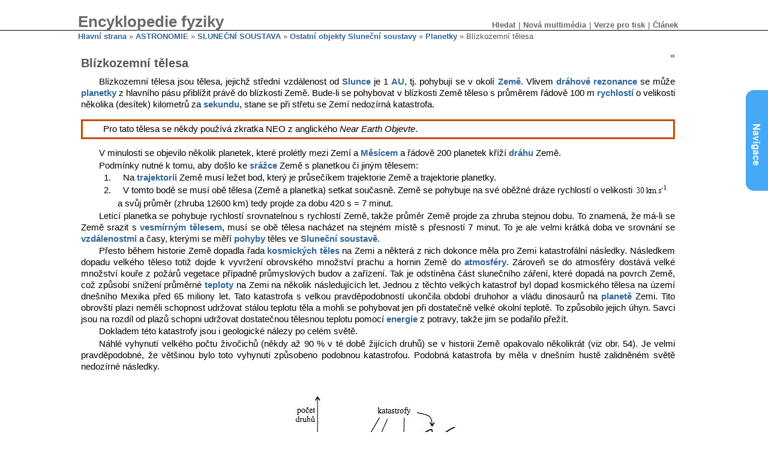

--- FILE ---
content_type: text/html; charset=utf-8
request_url: http://fyzika.jreichl.com/main.article/view/1043-blizkozemni-telesa
body_size: 63448
content:


<!DOCTYPE html>
<html>
    <head>
        <title>Blízkozemní tělesa :: MEF</title>
        <meta http-equiv="Content-Type" content="text/html; charset=utf-8" />
        <meta http-equiv="Content-Style-Type" content="text/css" />


        <meta http-equiv="content-type" content="text/html; charset=utf-8" />
        <meta http-equiv="content-language" content="cs" />
        <meta http-equiv="Expires" content="-1" />
        <meta http-equiv="pragma" content="no-cache" />
        <meta http-equiv="cache-control" content="no-cache" />
        <meta name="googlebot" content="all,follow" />
        <meta name="robots" content="all,follow" />
        <link rel="schema.DC" href="http://purl.org/dc/elements/1.1/" />
        <meta name="DC.Title" content="Encyklopedie fyziky" />
        <meta name="DC.Creator" content="Jaroslav Reichl" />
        <meta name="DC.Creator" content="Martin Všetička " />
        <meta name="DC.Subject" scheme="PHNK" content="mechanika" />
        <meta name="DC.Subject" scheme="PHNK" content="mechanické kmitání" />
        <meta name="DC.Subject" scheme="PHNK" content="elektřina" />
        <meta name="DC.Subject" scheme="PHNK" content="optika" />
        <meta name="DC.Subject" scheme="PHNK" content="molekulová fyzika" />
        <meta name="DC.Subject" scheme="PHNK" content="termodynamika" />
        <meta name="DC.Subject" scheme="PHNK" content="fyzika" />
        <meta name="DC.Subject" scheme="MDT_MRF" content="53" />
        <meta name="DC.Subject" scheme="MDT_MRF" content="531/534" />
        <meta name="DC.Subject" scheme="MDT_MRF" content="531/534" />
        <meta name="DC.Subject" scheme="MDT_MRF" content="534" />
        <meta name="DC.Subject" scheme="MDT_MRF" content="537.1" />
        <meta name="DC.Subject" scheme="MDT_MRF" content="535" />
        <meta name="DC.Subject" scheme="MDT_MRF" content="539.19" />
        <meta name="DC.Subject" scheme="MDT_MRF" content="536.7" />
        <meta name="DC.Subject" scheme="MDT_MRF" content="(0.034.2)004.738.12" />
        <meta name="DC.Subject" scheme="MDT_KON" content="53 Fyzika" />
        <meta name="DC.Subject" scheme="MDT_KON" content="530 Physics" />
        <meta name="DC.Description.abstract" content="Encyklopedie fyziky vydávaná formou průběžně aktualizovaných webových stránek " />
        <meta name="DC.Publisher" content="Jaroslav Reichl" />
        <meta name="DC.Date.issued" content="2006" />
        <meta name="DC.Type" scheme="DCMIType" content="Text" />
        <meta name="DC.Type" scheme="DCMIType" content="Image" />
        <meta name="DC.Type" scheme="PHNK" content="www dokumenty" />
        <meta name="DC.Format" scheme="IMT" content="text/html" />
        <meta name="DC.Format" scheme="IMT" content="image/jpeg" />
        <meta name="DC.Format.medium" content="computerFile" />
        <meta name="DC.Identifier" content="http://fyzika.jreichl.com" />
        <meta name="DC.Identifier" scheme="URN" content="URN:NBN:cz-nk20081630" />
        <meta name="DC.Language" scheme="RFC3066" content="cze" />

        

        <link href="/css/layout.css" rel="stylesheet" type="text/css" />
        <link href="/css/icons.css" rel="stylesheet" type="text/css" />
        <link href="/css/print.css" rel="stylesheet" type="text/css" />
        <link href="/css/icons.css" rel="stylesheet" type="text/css" />
        <link href="/css/ajax.css" rel="stylesheet" type="text/css" />


        <script type="text/javascript" src="http://code.jquery.com/jquery-1.7.min.js"></script>
                <script type="text/javascript" src="/js/jQuery/jquery.dump.js"></script>
        <script type="text/javascript" src="/js/jQuery/jquery.livequery.js"></script>
        <script type="text/javascript" src="/js/netteForms.js"></script>
        <script type="text/javascript" src="/js/jQuery/jquery.nette.js"></script>
        <script type="text/javascript" src="/js/jQuery/jquery.ajaxform.js"></script>
        <script type="text/javascript" src="/js/jQuery.cookies/jquery.cookies.js"></script>

        <link rel="shortcut icon" href="/favicon.ico" type="image/x-icon" />
        <link href="/css/icons.css" rel="stylesheet" type="text/css" media="screen" />

        <script type="text/javascript">
<!--

    $(window).resize(function() {
            $('#sideTree').trigger('computeDimensions');
    });

    //$(window).scroll(function() {
    //        $('#sideTree').trigger('computeDimensions');
    //});


    $(document).ready(function () {

        var firstTime = true;
        var shiftedElements = $('#middle .content, #header .content');

        $('#sideTree').bind('computeDimensions', function () {
                var availableHeight = $('#footer').offset().top - $('#middle > .content').offset().top;
                $('#sideTree').css('height', availableHeight + 'px');
                var availableWidth;
                var minSize;
                var isVisible = $('#sideTree').is(':visible');
                $.cookie('mef-articles-show-sidebar', isVisible, { expires: 7 });

                availableWidth = ($('body').width() - $('#middle > .content').outerWidth()) / 2;
                minSize = 400;

                if (availableWidth < minSize) {
                       if (availableWidth * 2 > minSize) {
                                var marginSize = Math.round(((availableWidth * 2) - 411) / 2);
                                shiftedElements.css('margin-left', marginSize + "px").css('margin-right', 411 + marginSize + "px");
                       }

                       if ($('body').width() < 1400) {
                               $.cookie('mef-articles-show-sidebar', false, { expires: 7 });
                       }
                } else {
                       shiftedElements.css('margin-left', 'auto').css('margin-right', 'auto');
                }

                if (firstTime == true) {
                        $('#sideTree .body')[0].scrollTop = $('#sideTree .body .currentTreeNode').offset().top - 200;
                        firstTime = false;
                }
        });

        var switchVisibility = function() {
            $('#sideTree').fadeToggle(function () {

                if (!$('#sideTree').is(':visible')) {
                        $('#suggestPost').show();
                        shiftedElements.css('margin-left', 'auto').css('margin-right', 'auto');
                } else {
                        $('#suggestPost').hide();
                        $(this).trigger('computeDimensions');
                }
            });
        }

        //if ($.cookie('mef-articles-show-sidebar') == "true" || $.cookie('mef-articles-show-sidebar') == null) {
        //        switchVisibility();
        //} else {
        //        $('#suggestPost').show();
        //}

        $('#suggestPost').show();

        $('#suggestPost').click(switchVisibility);
        $('#sideTree .close').click(function (ev) {
                ev.preventDefault();
                switchVisibility();
        });

    });
-->
</script>



	<link rel="shortcut icon" href="/favicon.ico" type="image/x-icon" />

                <link rel="stylesheet" href="/css/Main.Article.css" type="text/css" media="all" />



        

        <!-- timepicker component -->
        <!--<script type="text/javascript" src="/js/TimePicker/jquery-ui-timepicker-addon.js"></script>-->



        <script type="text/javascript"
                src="http://cdn.mathjax.org/mathjax/2.1-latest/MathJax.js?config=TeX-AMS-MML_HTMLorMML">
        </script>

        <script type="text/javascript">
                MathJax.Hub.Config({
                    extensions: ["tex2jax.js"],
                    jax: ["input/TeX", "output/HTML-CSS"],
                    tex2jax: {
                      scale: 100,
                      inlineMath: [ ['$','$'], ["\\(","\\)"] ],
                      displayMath: [ ['$$','$$'], ["\\[","\\]"] ],
                      processEscapes: true
                    },
                    menuSettings: {
                        zoom: "Double-Click",
                        zscale: "200%"
                    },
                    "HTML-CSS": { availableFonts: ["TeX"] }
                  });
        </script>

        <!--[if lt IE 7]>
           <script type="text/javascript" src="/js/ie_png.js"></script>
           <script type="text/javascript">
               ie_png.fix('.png');
           </script>
        <![endif]-->
    </head>
    <body>

        <!-- ClickTale Top part -->
        <script type="text/javascript">
        var WRInitTime=(new Date()).getTime();
        </script>
        <!-- ClickTale end of Top part -->


           <div id="container">

            <div id="header">
                <div class="content center">
                    <table border="0" class="header-table" cellpadding="0" cellspacing="0">
                        <tr><td>
                                <h1><a href="/">Encyklopedie fyziky</a> </h1>
                            </td><td class="right">
                                <div class="menu">
                                    <ul>
                                                                                                                        <li><a class="mainlevel" href="/main.search/" title="Hledat">Hledat</a></li>
                                        <li class="separator">|</li>
                                        <li><a class="mainlevel" href="/main.multimedia/latest/" title="Nová multimédia">Nová multimédia</a></li>
                                        <li class="separator">|</li>
<li><a class="mainlevel" href="/main.article/print/1043-blizkozemni-telesa" title="Verze pro tisk">Verze pro tisk</a></li>
<li class="separator">|</li>
<li><a class="mainlevel" href="#" id="current">Článek</a>
        <div class="submenu">
                <ul>

                        <li><span class="text" title="Poslední editace">2009-07-31 17:05:01</span></li>

                        <li><a href="/main.article/pdf/1043-blizkozemni-telesa">Pdf</a></li>
                </ul>
        </div>
</li>

                                    </ul>
                                </div>

                            </td></tr>
                    </table>
                </div>
            </div>
            <div id="middle">
                <div class="content center">
                    <div class="strip">


            <a href="/">Hlavní strana</a>




            &raquo;
            <a href="/main.article/view/920-astronomie">ASTRONOMIE</a>




            &raquo;
            <a href="/main.article/view/961-slunecni-soustava">SLUNEČNÍ SOUSTAVA</a>




            &raquo;
            <a href="/main.article/view/1040-ostatni-objekty-slunecni-soustavy">Ostatní objekty Sluneční soustavy</a>




            &raquo;
            <a href="/main.article/view/1041-planetky">Planetky</a>




            &raquo; Blízkozemní tělesa


                    </div>


<div class="article">

        <div style="float:right">
                <a title="Předchozí článek: Planetky hlavního pásu" href="/main.article/view/1042-planetky-hlavniho-pasu">&laquo;</a>
        </div>


<h1>Blízkozemní tělesa</h1>

                <p class="Odstavec">
        Blízkozemní tělesa jsou tělesa, jejichž střední vzdálenost od <a href="http://fyzika.jreichl.com/main.article/view/968-slunce" class="keyword" title="Odkazuje na: Slunce">Slunce</a> je 1 <a href="http://fyzika.jreichl.com/main.article/view/950-astronomicka-jednotka" class="keyword" title="Odkazuje na: Astronomická jednotka">AU</a>, tj. pohybují se v&nbsp;okolí <a href="http://fyzika.jreichl.com/main.article/view/989-zeme" class="keyword" title="Odkazuje na: Země">Země</a>. Vlivem <a href="http://fyzika.jreichl.com/main.article/view/966-drahova-rezonance" class="keyword" title="Odkazuje na: ***Dráhová rezonance">dráhové rezonance</a> se může <a href="http://fyzika.jreichl.com/main.article/view/1041-planetky" class="keyword" title="Odkazuje na: Planetky">planetky</a> z&nbsp;hlavního pásu přiblížit právě do blízkosti Země. Bude-li se pohybovat v&nbsp;blízkosti Země těleso s&nbsp;průměrem řádově 100 m <a href="http://fyzika.jreichl.com/main.article/view/6-rychlost-hmotneho-bodu" class="keyword" title="Odkazuje na: Rychlost hmotného bodu">rychlostí</a> o&nbsp;velikosti několika (desítek) kilometrů za <a href="http://fyzika.jreichl.com/main.article/view/1685-nove-definice-zakladnich-jednotek-soustavy-si" class="keyword" title="Odkazuje na: Nové definice základních jednotek soustavy SI">sekundu</a>, stane se při střetu se Zemí nedozírná katastrofa.
      </p>
      
        <p class="Komentnadstandard">
          Pro tato tělesa se někdy používá zkratka NEO z&nbsp;anglického <i>Near Earth Objevte</i>.
        </p>
      
      <p class="Odstavec">
        V&nbsp;minulosti se objevilo několik planetek, které prolétly mezi Zemí a <a href="http://fyzika.jreichl.com/main.article/view/1005-mesic" class="keyword" title="Odkazuje na: Měsíc">Měsícem</a> a&nbsp;řádově 200 planetek kříží <a href="http://fyzika.jreichl.com/main.article/view/5-trajektorie-a-draha-hmotneho-bodu" class="keyword" title="Odkazuje na: Trajektorie a&nbsp;dráha hmotného bodu">dráhu</a> Země.
      </p>
      <p class="Odstavec">
        Podmínky nutné k&nbsp;tomu, aby došlo ke <a href="http://fyzika.jreichl.com/main.article/view/52-razy-srazky-teles" class="keyword" title="Odkazuje na: ***Rázy (srážky) těles">srážce</a> Země s&nbsp;planetkou či jiným tělesem:
      </p>
      <p class="Body">
        1.     Na <a href="http://fyzika.jreichl.com/main.article/view/5-trajektorie-a-draha-hmotneho-bodu" class="keyword" title="Odkazuje na: Trajektorie a&nbsp;dráha hmotného bodu">trajektorii</a> Země musí ležet bod, který je průsečíkem trajektorie Země a&nbsp;trajektorie planetky.
      </p>
      <p class="Body">
        2.     V&nbsp;tomto bodě se musí obě tělesa (Země a&nbsp;planetka) setkat současně. Země se pohybuje na své oběžné dráze rychlostí o&nbsp;velikosti <img border="0" width="55" height="23" src="/data/Astro_02_slunecni_soustava_soubory/image139.png" /> a svůj průměr (zhruba 12600 km) tedy projde za dobu 420 s = 7 minut.
      </p>
      <p class="Odstavec">
        Letící planetka se pohybuje rychlostí srovnatelnou s&nbsp;rychlostí Země, takže průměr Země projde za zhruba stejnou dobu. To znamená, že má-li se Země srazit s <a href="http://fyzika.jreichl.com/main.article/view/928-stupnice-teles-a-telisek-ve-vesmiru" class="keyword" title="Odkazuje na: Stupnice těles a&nbsp;tělísek ve vesmíru">vesmírným tělesem</a>, musí se obě tělesa nacházet na stejném místě s&nbsp;přesností 7 minut. To je ale velmi krátká doba ve srovnání se <a href="http://fyzika.jreichl.com/main.article/view/949-urcovani-vzdalenosti" class="keyword" title="Odkazuje na: Určování vzdáleností">vzdálenostmi</a> a&nbsp;časy, kterými se měří <a href="http://fyzika.jreichl.com/main.article/view/2-mechanicky-pohyb" class="keyword" title="Odkazuje na: Mechanický pohyb">pohyby</a> těles ve <a href="http://fyzika.jreichl.com/main.article/view/961-slunecni-soustava" class="keyword" title="Odkazuje na: SLUNEČNÍ SOUSTAVA">Sluneční soustavě</a>.
      </p>
      <p class="Odstavec">
        Přesto během historie Země dopadla řada <a href="http://fyzika.jreichl.com/main.article/view/928-stupnice-teles-a-telisek-ve-vesmiru" class="keyword" title="Odkazuje na: Stupnice těles a&nbsp;tělísek ve vesmíru">kosmických těles</a> na Zemi a&nbsp;některá z nich dokonce měla pro Zemi katastrofální následky. Následkem dopadu velkého těleso totiž dojde k&nbsp;vyvržení obrovského množství prachu a&nbsp;hornin Země do <a href="http://fyzika.jreichl.com/main.article/view/117-plyny-vzduch" class="keyword" title="Odkazuje na: Plyny (vzduch)">atmosféry</a>. Zároveň se do atmosféry dostává velké množství kouře z&nbsp;požárů vegetace případně průmyslových budov a&nbsp;zařízení. Tak je odstíněna část slunečního záření, které dopadá na povrch Země, což způsobí snížení průměrné <a href="http://fyzika.jreichl.com/main.article/view/570-teplota-a-jeji-mereni" class="keyword" title="Odkazuje na: Teplota a&nbsp;její měření">teploty</a> na Zemi na několik následujících let. Jednou z&nbsp;těchto velkých katastrof byl dopad kosmického tělesa na území dnešního Mexika před 65 miliony let. Tato katastrofa s&nbsp;velkou pravděpodobností ukončila období druhohor a&nbsp;vládu dinosaurů na <a href="http://fyzika.jreichl.com/main.article/view/963-slozeni-slunecni-soustavy" class="keyword" title="Odkazuje na: Složení Sluneční soustavy">planetě</a> Zemi. Tito obrovští plazi neměli schopnost udržovat stálou teplotu těla a&nbsp;mohli se pohybovat jen při dostatečně velké okolní teplotě. To způsobilo jejich úhyn. Savci jsou na rozdíl od plazů schopni udržovat dostatečnou tělesnou teplotu pomocí <a href="http://fyzika.jreichl.com/main.article/view/50-zakon-zachovani-energie" class="keyword" title="Odkazuje na: Zákon zachování energie">energie</a> z&nbsp;potravy, takže jim se podařilo přežít.
      </p>
      <p class="Odstavec">
        Dokladem této katastrofy jsou i&nbsp;geologické nálezy po celém světě.
      </p>
      <p class="Odstavec">
        Náhlé vyhynutí velkého počtu živočichů (někdy až 90 % v té době žijících druhů) se v&nbsp;historii Země opakovalo několikrát (viz obr. 54). Je velmi pravděpodobné, že většinou bylo toto vyhynutí způsobeno podobnou katastrofou. Podobná katastrofa by měla v&nbsp;dnešním hustě zalidněném světě nedozírné následky.
      </p>

<table class="img-group" align="center" class="img_group">
                          <tr><td><img src="/data/Astro_02_slunecni_soustava_soubory/image140.jpg" width="278" height="194"></td></tr>
                          <tr><td align="center">Obr. 54</td></tr>
                      </table>

      <p class="Odstavec">
        Dopad vesmírného tělesa na Zemi hrozí každým okamžikem. Velmi hrubý odhad pravděpodobností dopadu těchto těles v&nbsp;závislosti na jejich poloměru, energii, … je zobrazen na obr. 55. Z&nbsp;něho je vidět, že malá, drobná tělíska dopadají na Zem několikrát ročně (resp. denně), ale ke katastrofě, která způsobila před 65 miliony let vyhynutí dinosaurů, dochází průměrně jednou za několik desítek milionů roků. Takže …
      </p>
      
        <p class="Komentnadstandard">
          Statistiky ukazují zajímavou skutečnost: pravděpodobnost ovlivnění života člověka zásahem blízkozemního tělesa je větší než pravděpodobnost, že se člověk stane účastníkem leteckého neštěstí.
        </p>
      

<table class="img-group" align="center" class="img_group">
                          <tr><td><img src="/data/Astro_02_slunecni_soustava_soubory/image141.jpg" width="539" height="611"></td></tr>
                          <tr><td align="center">Obr. 55</td></tr>
                      </table>

      

</div>






<div id="suggestPost" style="display:none;"></div>

<div id="sideTree" style="display:none;"><a href="#" class="close">X</a><div class="body">
<ul class="tree-navigation">




                    <b>8.1 | </b>

            <a href="/main.article/view/922-zakladni-pojmy">ZÁKLADNÍ POJMY</a><br />



        &nbsp;&nbsp            <b>8.1.1 | </b>

            <a href="/main.article/view/923-astronomie-a-astrofyzika">Astronomie a astrofyzika</a><br />



        &nbsp;&nbsp            <b>8.1.2 | </b>

            <a href="/main.article/view/924-deleni-astronomie">Dělení astronomie</a><br />



        &nbsp;&nbsp            <b>8.1.3 | </b>

            <a href="/main.article/view/925-hmota-prostor-a-cas">Hmota, prostor a čas</a><br />



        &nbsp;&nbsp&nbsp;&nbsp            <b>8.1.3.1 | </b>

            <a href="/main.article/view/926-hmota-a-prostorocas">Hmota a prostoročas</a><br />



        &nbsp;&nbsp&nbsp;&nbsp            <b>8.1.3.2 | </b>

            <a href="/main.article/view/927-slozeni-hmoty">Složení hmoty</a><br />



        &nbsp;&nbsp            <b>8.1.4 | </b>

            <a href="/main.article/view/928-stupnice-teles-a-telisek-ve-vesmiru">Stupnice těles a tělísek ve vesmíru</a><br />



        &nbsp;&nbsp            <b>8.1.5 | </b>

            <a href="/main.article/view/929-soustavy-teles-ve-vesmiru">Soustavy těles ve vesmíru</a><br />



        &nbsp;&nbsp            <b>8.1.6 | </b>

            <a href="/main.article/view/930-sfericka-astronomie">***Sférická astronomie</a><br />



        &nbsp;&nbsp&nbsp;&nbsp            <b>8.1.6.1 | </b>

            <a href="/main.article/view/931-obzornikova-soustava-souradnic">Obzorníková soustava souřadnic</a><br />



        &nbsp;&nbsp&nbsp;&nbsp            <b>8.1.6.2 | </b>

            <a href="/main.article/view/932-soustava-rovnikovych-souradnic-2-druhu">Soustava rovníkových souřadnic 2. druhu</a><br />



        &nbsp;&nbsp&nbsp;&nbsp            <b>8.1.6.3 | </b>

            <a href="/main.article/view/933-vztahy-mezi-soustavou-souradnic-obzornikovou-a-rovnikovou-2-druhu">Vztahy mezi soustavou souřadnic obzorníkovou a rovníkovou 2. druhu</a><br />



        &nbsp;&nbsp&nbsp;&nbsp            <b>8.1.6.4 | </b>

            <a href="/main.article/view/934-soustava-rovnikovych-souradnic-1-druhu">Soustava rovníkových souřadnic 1. druhu</a><br />



        &nbsp;&nbsp&nbsp;&nbsp            <b>8.1.6.5 | </b>

            <a href="/main.article/view/935-ekliptikalni-soustava-souradnic">Ekliptikální soustava souřadnic</a><br />



        &nbsp;&nbsp&nbsp;&nbsp            <b>8.1.6.6 | </b>

            <a href="/main.article/view/936-galakticka-soustava-souradnic">Galaktická soustava souřadnic</a><br />



        &nbsp;&nbsp            <b>8.1.7 | </b>

            <a href="/main.article/view/937-urcovani-casu">Určování času</a><br />



        &nbsp;&nbsp&nbsp;&nbsp            <b>8.1.7.1 | </b>

            <a href="/main.article/view/938-hvezdny-cas">Hvězdný čas</a><br />



        &nbsp;&nbsp&nbsp;&nbsp            <b>8.1.7.2 | </b>

            <a href="/main.article/view/939-slunecni-cas">Sluneční čas</a><br />



        &nbsp;&nbsp&nbsp;&nbsp&nbsp;&nbsp            <b>8.1.7.2.1 | </b>

            <a href="/main.article/view/940-pravy-slunecni-cas">Pravý sluneční čas</a><br />



        &nbsp;&nbsp&nbsp;&nbsp&nbsp;&nbsp            <b>8.1.7.2.2 | </b>

            <a href="/main.article/view/941-stredni-slunecni-cas">Střední sluneční čas</a><br />



        &nbsp;&nbsp&nbsp;&nbsp&nbsp;&nbsp            <b>8.1.7.2.3 | </b>

            <a href="/main.article/view/942-srovnani-stredniho-slunecniho-casu-a-hvezdneho-casu">Srovnání středního slunečního času a hvězdného času</a><br />



        &nbsp;&nbsp&nbsp;&nbsp            <b>8.1.7.3 | </b>

            <a href="/main.article/view/943-tropicky-rok">Tropický rok</a><br />



        &nbsp;&nbsp&nbsp;&nbsp            <b>8.1.7.4 | </b>

            <a href="/main.article/view/944-mistni-a-pasmove-casy">Místní a pásmové časy</a><br />



        &nbsp;&nbsp&nbsp;&nbsp            <b>8.1.7.5 | </b>

            <a href="/main.article/view/1594-vychod-a-zapad-slunce">Východ a západ Slunce</a><br />



        &nbsp;&nbsp            <b>8.1.8 | </b>

            <a href="/main.article/view/945-kalendar">***Kalendář</a><br />



        &nbsp;&nbsp&nbsp;&nbsp            <b>8.1.8.1 | </b>

            <a href="/main.article/view/946-zakladni-stavba-a-problemy">Základní stavba a problémy</a><br />



        &nbsp;&nbsp&nbsp;&nbsp            <b>8.1.8.2 | </b>

            <a href="/main.article/view/947-zajimavosti-kolem-kalendare">Zajímavosti kolem kalendáře</a><br />



        &nbsp;&nbsp&nbsp;&nbsp            <b>8.1.8.3 | </b>

            <a href="/main.article/view/948-velikonoce">Velikonoce</a><br />



        &nbsp;&nbsp            <b>8.1.9 | </b>

            <a href="/main.article/view/949-urcovani-vzdalenosti">Určování vzdáleností</a><br />



        &nbsp;&nbsp&nbsp;&nbsp            <b>8.1.9.1 | </b>

            <a href="/main.article/view/950-astronomicka-jednotka">Astronomická jednotka</a><br />



        &nbsp;&nbsp&nbsp;&nbsp            <b>8.1.9.2 | </b>

            <a href="/main.article/view/951-paralaxa">Paralaxa</a><br />



        &nbsp;&nbsp&nbsp;&nbsp&nbsp;&nbsp            <b>8.1.9.2.1 | </b>

            <a href="/main.article/view/952-denni-paralaxa">Denní paralaxa</a><br />



        &nbsp;&nbsp&nbsp;&nbsp&nbsp;&nbsp            <b>8.1.9.2.2 | </b>

            <a href="/main.article/view/953-rovnikova-paralaxa">Rovníková paralaxa</a><br />



        &nbsp;&nbsp&nbsp;&nbsp&nbsp;&nbsp            <b>8.1.9.2.3 | </b>

            <a href="/main.article/view/954-rocni-paralaxa">Roční paralaxa</a><br />



        &nbsp;&nbsp&nbsp;&nbsp            <b>8.1.9.3 | </b>

            <a href="/main.article/view/955-parsek">Parsek</a><br />



        &nbsp;&nbsp&nbsp;&nbsp            <b>8.1.9.4 | </b>

            <a href="/main.article/view/956-svetelny-rok">Světelný rok</a><br />



        &nbsp;&nbsp            <b>8.1.10 | </b>

            <a href="/main.article/view/957-urcovani-rychlosti">Určování rychlosti</a><br />



        &nbsp;&nbsp&nbsp;&nbsp            <b>8.1.10.1 | </b>

            <a href="/main.article/view/958-radialni-a-tecna-slozka-rychlosti">Radiální a tečná složka rychlosti</a><br />



        &nbsp;&nbsp&nbsp;&nbsp            <b>8.1.10.2 | </b>

            <a href="/main.article/view/959-doppleruv-jev">Dopplerův jev</a><br />



        &nbsp;&nbsp&nbsp;&nbsp            <b>8.1.10.3 | </b>

            <a href="/main.article/view/960-urcovani-velikosti-rychlosti-rotace-a-teploty">Určování velikosti rychlosti rotace a teploty</a><br />



                    <b>8.2 | </b>

            <a href="/main.article/view/961-slunecni-soustava">SLUNEČNÍ SOUSTAVA</a><br />



        &nbsp;&nbsp            <b>8.2.1 | </b>

            <a href="/main.article/view/962-zakladni-charakteristiky">Základní charakteristiky</a><br />



        &nbsp;&nbsp&nbsp;&nbsp            <b>8.2.1.1 | </b>

            <a href="/main.article/view/963-slozeni-slunecni-soustavy">Složení Sluneční soustavy</a><br />



        &nbsp;&nbsp&nbsp;&nbsp            <b>8.2.1.2 | </b>

            <a href="/main.article/view/964-pohyb-planet">Pohyb planet</a><br />



        &nbsp;&nbsp&nbsp;&nbsp            <b>8.2.1.3 | </b>

            <a href="/main.article/view/965-rotace-a-obezny-pohyb-planet">Rotace a oběžný pohyb planet</a><br />



        &nbsp;&nbsp&nbsp;&nbsp            <b>8.2.1.4 | </b>

            <a href="/main.article/view/966-drahova-rezonance">***Dráhová rezonance</a><br />



        &nbsp;&nbsp&nbsp;&nbsp            <b>8.2.1.5 | </b>

            <a href="/main.article/view/967-lagrangeovy-libracni-body">***Lagrangeovy librační body</a><br />



        &nbsp;&nbsp            <b>8.2.2 | </b>

            <a href="/main.article/view/968-slunce">Slunce</a><br />



        &nbsp;&nbsp&nbsp;&nbsp            <b>8.2.2.1 | </b>

            <a href="/main.article/view/969-rotace-slunce">Rotace Slunce</a><br />



        &nbsp;&nbsp&nbsp;&nbsp            <b>8.2.2.2 | </b>

            <a href="/main.article/view/970-nitro-slunce">Nitro Slunce</a><br />



        &nbsp;&nbsp&nbsp;&nbsp&nbsp;&nbsp            <b>8.2.2.2.1 | </b>

            <a href="/main.article/view/971-dynamovy-jev">Dynamový jev</a><br />



        &nbsp;&nbsp&nbsp;&nbsp            <b>8.2.2.3 | </b>

            <a href="/main.article/view/972-slunecni-atmosfera">Sluneční atmosféra</a><br />



        &nbsp;&nbsp&nbsp;&nbsp            <b>8.2.2.4 | </b>

            <a href="/main.article/view/973-slunecni-aktivita">Sluneční aktivita</a><br />



        &nbsp;&nbsp&nbsp;&nbsp&nbsp;&nbsp            <b>8.2.2.4.1 | </b>

            <a href="/main.article/view/974-slunecni-skvrny">Sluneční skvrny</a><br />



        &nbsp;&nbsp&nbsp;&nbsp&nbsp;&nbsp            <b>8.2.2.4.2 | </b>

            <a href="/main.article/view/975-protuberance">Protuberance</a><br />



        &nbsp;&nbsp&nbsp;&nbsp&nbsp;&nbsp            <b>8.2.2.4.3 | </b>

            <a href="/main.article/view/976-spikule">Spikule</a><br />



        &nbsp;&nbsp&nbsp;&nbsp&nbsp;&nbsp            <b>8.2.2.4.4 | </b>

            <a href="/main.article/view/977-granule-a-supergranule">Granule a supergranule</a><br />



        &nbsp;&nbsp&nbsp;&nbsp&nbsp;&nbsp            <b>8.2.2.4.5 | </b>

            <a href="/main.article/view/978-erupce">Erupce</a><br />



        &nbsp;&nbsp&nbsp;&nbsp&nbsp;&nbsp            <b>8.2.2.4.6 | </b>

            <a href="/main.article/view/979-slunecni-vitr">Sluneční vítr</a><br />



        &nbsp;&nbsp            <b>8.2.3 | </b>

            <a href="/main.article/view/980-merkur">Merkur</a><br />



        &nbsp;&nbsp&nbsp;&nbsp            <b>8.2.3.1 | </b>

            <a href="/main.article/view/981-viditelnost-a-vyzkum-merkuru">Viditelnost a výzkum Merkuru</a><br />



        &nbsp;&nbsp&nbsp;&nbsp            <b>8.2.3.2 | </b>

            <a href="/main.article/view/982-popis-merkuru">Popis Merkuru</a><br />



        &nbsp;&nbsp&nbsp;&nbsp            <b>8.2.3.3 | </b>

            <a href="/main.article/view/983-rotace-merkuru">Rotace Merkuru</a><br />



        &nbsp;&nbsp            <b>8.2.4 | </b>

            <a href="/main.article/view/984-venuse">Venuše</a><br />



        &nbsp;&nbsp&nbsp;&nbsp            <b>8.2.4.1 | </b>

            <a href="/main.article/view/985-viditelnost-a-vyzkum-venuse">Viditelnost a výzkum Venuše</a><br />



        &nbsp;&nbsp&nbsp;&nbsp            <b>8.2.4.2 | </b>

            <a href="/main.article/view/986-popis-venuse">Popis Venuše</a><br />



        &nbsp;&nbsp&nbsp;&nbsp            <b>8.2.4.3 | </b>

            <a href="/main.article/view/987-sklenikovy-jev">Skleníkový jev</a><br />



        &nbsp;&nbsp&nbsp;&nbsp            <b>8.2.4.4 | </b>

            <a href="/main.article/view/988-rotace-venuse">Rotace Venuše</a><br />



        &nbsp;&nbsp            <b>8.2.5 | </b>

            <a href="/main.article/view/989-zeme">Země</a><br />



        &nbsp;&nbsp&nbsp;&nbsp            <b>8.2.5.1 | </b>

            <a href="/main.article/view/990-pohyby-zeme">Pohyby Země</a><br />



        &nbsp;&nbsp&nbsp;&nbsp            <b>8.2.5.2 | </b>

            <a href="/main.article/view/991-zemske-nitro">Zemské nitro</a><br />



        &nbsp;&nbsp&nbsp;&nbsp            <b>8.2.5.3 | </b>

            <a href="/main.article/view/992-zemsky-magnetismus">Zemský magnetismus</a><br />



        &nbsp;&nbsp&nbsp;&nbsp            <b>8.2.5.4 | </b>

            <a href="/main.article/view/993-litosfera-a-astenosfera">Litosféra a astenosféra</a><br />



        &nbsp;&nbsp&nbsp;&nbsp            <b>8.2.5.5 | </b>

            <a href="/main.article/view/994-atmosfera-zeme">Atmosféra Země</a><br />



        &nbsp;&nbsp&nbsp;&nbsp&nbsp;&nbsp            <b>8.2.5.5.1 | </b>

            <a href="/main.article/view/995-slozeni-a-sklenikovy-jev">Složení a skleníkový jev</a><br />



        &nbsp;&nbsp&nbsp;&nbsp&nbsp;&nbsp            <b>8.2.5.5.2 | </b>

            <a href="/main.article/view/996-deleni-atmosfery">***Dělení atmosféry</a><br />



        &nbsp;&nbsp&nbsp;&nbsp&nbsp;&nbsp            <b>8.2.5.5.3 | </b>

            <a href="/main.article/view/997-troposfera">Troposféra</a><br />



        &nbsp;&nbsp&nbsp;&nbsp&nbsp;&nbsp            <b>8.2.5.5.4 | </b>

            <a href="/main.article/view/998-stratosfera">Stratosféra</a><br />



        &nbsp;&nbsp&nbsp;&nbsp&nbsp;&nbsp            <b>8.2.5.5.5 | </b>

            <a href="/main.article/view/999-ionosfera">Ionosféra</a><br />



        &nbsp;&nbsp&nbsp;&nbsp&nbsp;&nbsp            <b>8.2.5.5.6 | </b>

            <a href="/main.article/view/1000-energeticka-bilance-zeme">Energetická bilance Země</a><br />



        &nbsp;&nbsp&nbsp;&nbsp&nbsp;&nbsp            <b>8.2.5.5.7 | </b>

            <a href="/main.article/view/1001-okoli-zeme-blizky-kosmicky-prostor">Okolí Země - blízký kosmický prostor</a><br />



        &nbsp;&nbsp&nbsp;&nbsp&nbsp;&nbsp&nbsp;&nbsp            <b>8.2.5.5.7.1 | </b>

            <a href="/main.article/view/1002-magnetosfera">Magnetosféra</a><br />



        &nbsp;&nbsp&nbsp;&nbsp&nbsp;&nbsp&nbsp;&nbsp            <b>8.2.5.5.7.2 | </b>

            <a href="/main.article/view/1003-kosmicky-vyzkum">Kosmický výzkum</a><br />



        &nbsp;&nbsp&nbsp;&nbsp&nbsp;&nbsp&nbsp;&nbsp            <b>8.2.5.5.7.3 | </b>

            <a href="/main.article/view/1004-vyuziti-kosmickych-druzic">Využití kosmických družic</a><br />



        &nbsp;&nbsp            <b>8.2.6 | </b>

            <a href="/main.article/view/1005-mesic">Měsíc</a><br />



        &nbsp;&nbsp&nbsp;&nbsp            <b>8.2.6.1 | </b>

            <a href="/main.article/view/1006-zakladni-udaje-o-mesici">Základní údaje o Měsíci</a><br />



        &nbsp;&nbsp&nbsp;&nbsp            <b>8.2.6.2 | </b>

            <a href="/main.article/view/1007-mesic-jako-casova-jednotka">Měsíc jako časová jednotka</a><br />



        &nbsp;&nbsp&nbsp;&nbsp            <b>8.2.6.3 | </b>

            <a href="/main.article/view/1008-rotace-mesice">Rotace Měsíce</a><br />



        &nbsp;&nbsp&nbsp;&nbsp            <b>8.2.6.4 | </b>

            <a href="/main.article/view/1009-faze-mesice">Fáze Měsíce</a><br />



        &nbsp;&nbsp&nbsp;&nbsp            <b>8.2.6.5 | </b>

            <a href="/main.article/view/1010-povrch-mesice">Povrch Měsíce</a><br />



        &nbsp;&nbsp&nbsp;&nbsp            <b>8.2.6.6 | </b>

            <a href="/main.article/view/1011-nitro-mesice">Nitro Měsíce</a><br />



        &nbsp;&nbsp            <b>8.2.7 | </b>

            <a href="/main.article/view/1012-zatmeni-slunce-a-mesice">Zatmění Slunce a Měsíce</a><br />



        &nbsp;&nbsp&nbsp;&nbsp            <b>8.2.7.1 | </b>

            <a href="/main.article/view/1013-zatmeni-slunce">Zatmění Slunce</a><br />



        &nbsp;&nbsp&nbsp;&nbsp            <b>8.2.7.2 | </b>

            <a href="/main.article/view/1014-zatmeni-mesice">Zatmění Měsíce</a><br />



        &nbsp;&nbsp            <b>8.2.8 | </b>

            <a href="/main.article/view/1015-mars">Mars</a><br />



        &nbsp;&nbsp&nbsp;&nbsp            <b>8.2.8.1 | </b>

            <a href="/main.article/view/1016-zakladni-charakteristika-marsu">Základní charakteristika Marsu</a><br />



        &nbsp;&nbsp&nbsp;&nbsp            <b>8.2.8.2 | </b>

            <a href="/main.article/view/1017-povrch-marsu">Povrch Marsu</a><br />



        &nbsp;&nbsp&nbsp;&nbsp            <b>8.2.8.3 | </b>

            <a href="/main.article/view/1018-nitro-marsu">Nitro Marsu</a><br />



        &nbsp;&nbsp&nbsp;&nbsp            <b>8.2.8.4 | </b>

            <a href="/main.article/view/1019-atmosfera-marsu">Atmosféra Marsu</a><br />



        &nbsp;&nbsp&nbsp;&nbsp            <b>8.2.8.5 | </b>

            <a href="/main.article/view/1020-zivot-na-marsu">Život na Marsu</a><br />



        &nbsp;&nbsp&nbsp;&nbsp            <b>8.2.8.6 | </b>

            <a href="/main.article/view/1021-mesice-marsu">Měsíce Marsu</a><br />



        &nbsp;&nbsp            <b>8.2.9 | </b>

            <a href="/main.article/view/1022-jupiter">Jupiter</a><br />



        &nbsp;&nbsp&nbsp;&nbsp            <b>8.2.9.1 | </b>

            <a href="/main.article/view/1023-atmosfera-jupitera">Atmosféra Jupitera</a><br />



        &nbsp;&nbsp&nbsp;&nbsp            <b>8.2.9.2 | </b>

            <a href="/main.article/view/1024-utvary-v-atmosfere-jupitera">Útvary v atmosféře Jupitera</a><br />



        &nbsp;&nbsp&nbsp;&nbsp            <b>8.2.9.3 | </b>

            <a href="/main.article/view/1025-nitro-jupitera">Nitro Jupitera</a><br />



        &nbsp;&nbsp&nbsp;&nbsp            <b>8.2.9.4 | </b>

            <a href="/main.article/view/1026-magnetosfera-jupitera">Magnetosféra Jupitera</a><br />



        &nbsp;&nbsp&nbsp;&nbsp            <b>8.2.9.5 | </b>

            <a href="/main.article/view/1027-prstenec-jupitera">Prstenec Jupitera</a><br />



        &nbsp;&nbsp&nbsp;&nbsp            <b>8.2.9.6 | </b>

            <a href="/main.article/view/1028-mesice-jupitera">Měsíce Jupitera</a><br />



        &nbsp;&nbsp            <b>8.2.10 | </b>

            <a href="/main.article/view/1029-saturn">Saturn</a><br />



        &nbsp;&nbsp&nbsp;&nbsp            <b>8.2.10.1 | </b>

            <a href="/main.article/view/1030-atmosfera-a-vnitrni-energie-saturnu">Atmosféra a vnitřní energie Saturnu</a><br />



        &nbsp;&nbsp&nbsp;&nbsp            <b>8.2.10.2 | </b>

            <a href="/main.article/view/1031-prstence-saturnu">Prstence Saturnu</a><br />



        &nbsp;&nbsp&nbsp;&nbsp            <b>8.2.10.3 | </b>

            <a href="/main.article/view/1032-magnetosfera-saturnu">Magnetosféra Saturnu</a><br />



        &nbsp;&nbsp&nbsp;&nbsp            <b>8.2.10.4 | </b>

            <a href="/main.article/view/1033-mesice-saturnu">Měsíce Saturnu</a><br />



        &nbsp;&nbsp            <b>8.2.11 | </b>

            <a href="/main.article/view/1034-uran">Uran</a><br />



        &nbsp;&nbsp            <b>8.2.12 | </b>

            <a href="/main.article/view/1035-neptun">Neptun</a><br />



        &nbsp;&nbsp&nbsp;&nbsp            <b>8.2.12.1 | </b>

            <a href="/main.article/view/1036-zakladni-charakteristika-neptunu">Základní charakteristika Neptunu</a><br />



        &nbsp;&nbsp&nbsp;&nbsp            <b>8.2.12.2 | </b>

            <a href="/main.article/view/1037-mesice-neptunu">Měsíce Neptunu</a><br />



        &nbsp;&nbsp            <b>8.2.13 | </b>

            <a href="/main.article/view/1038-pluto">Pluto</a><br />



        &nbsp;&nbsp            <b>8.2.14 | </b>

            <a href="/main.article/view/1039-spolecna-charakteristika-obrich-planet">Společná charakteristika obřích planet</a><br />



        &nbsp;&nbsp            <b>8.2.15 | </b>

            <a href="/main.article/view/1040-ostatni-objekty-slunecni-soustavy">Ostatní objekty Sluneční soustavy</a><br />



        &nbsp;&nbsp&nbsp;&nbsp            <b>8.2.15.1 | </b>

            <a href="/main.article/view/1041-planetky">Planetky</a><br />



        &nbsp;&nbsp&nbsp;&nbsp&nbsp;&nbsp            <b>8.2.15.1.1 | </b>

            <a href="/main.article/view/1042-planetky-hlavniho-pasu">Planetky hlavního pásu</a><br />



        &nbsp;&nbsp&nbsp;&nbsp&nbsp;&nbsp            <b>8.2.15.1.2 | </b>

            <a href="/main.article/view/1043-blizkozemni-telesa" class="currentTreeNode">Blízkozemní tělesa</a><br />



        &nbsp;&nbsp&nbsp;&nbsp            <b>8.2.15.2 | </b>

            <a href="/main.article/view/1044-komety">Komety</a><br />



        &nbsp;&nbsp&nbsp;&nbsp&nbsp;&nbsp            <b>8.2.15.2.1 | </b>

            <a href="/main.article/view/1045-prvni-pozorovani-komet">První pozorování komet</a><br />



        &nbsp;&nbsp&nbsp;&nbsp&nbsp;&nbsp            <b>8.2.15.2.2 | </b>

            <a href="/main.article/view/1046-charakteristika-komet">Charakteristika komet</a><br />



        &nbsp;&nbsp&nbsp;&nbsp&nbsp;&nbsp            <b>8.2.15.2.3 | </b>

            <a href="/main.article/view/1047-znaceni-komet">***Značení komet</a><br />



        &nbsp;&nbsp&nbsp;&nbsp            <b>8.2.15.3 | </b>

            <a href="/main.article/view/1048-meteoroidy-meteory-a-meteority">Meteoroidy, meteory a meteority</a><br />



        &nbsp;&nbsp&nbsp;&nbsp            <b>8.2.15.4 | </b>

            <a href="/main.article/view/1049-meziplanetarni-hmota-a-druzice">Meziplanetární hmota a družice</a><br />



        &nbsp;&nbsp            <b>8.2.16 | </b>

            <a href="/main.article/view/1050-dejiny-slunecni-soustavy">Dějiny Sluneční soustavy</a><br />



        &nbsp;&nbsp&nbsp;&nbsp            <b>8.2.16.1 | </b>

            <a href="/main.article/view/1051-vznik-slunce">Vznik Slunce</a><br />



        &nbsp;&nbsp&nbsp;&nbsp            <b>8.2.16.2 | </b>

            <a href="/main.article/view/1052-vznik-planet">Vznik planet</a><br />



        &nbsp;&nbsp&nbsp;&nbsp            <b>8.2.16.3 | </b>

            <a href="/main.article/view/1053-vznik-mesice">Vznik Měsíce</a><br />



        &nbsp;&nbsp&nbsp;&nbsp            <b>8.2.16.4 | </b>

            <a href="/main.article/view/1054-vznik-ostatnich-mesicu">Vznik ostatních měsíců</a><br />



        &nbsp;&nbsp&nbsp;&nbsp            <b>8.2.16.5 | </b>

            <a href="/main.article/view/1055-velke-bombardovani">Velké bombardování</a><br />



        &nbsp;&nbsp&nbsp;&nbsp            <b>8.2.16.6 | </b>

            <a href="/main.article/view/1056-dejiny-zeme">Dějiny Země</a><br />



        &nbsp;&nbsp&nbsp;&nbsp&nbsp;&nbsp            <b>8.2.16.6.1 | </b>

            <a href="/main.article/view/1057-druha-atmosfera">Druhá atmosféra</a><br />



        &nbsp;&nbsp&nbsp;&nbsp&nbsp;&nbsp            <b>8.2.16.6.2 | </b>

            <a href="/main.article/view/1058-vznik-zivota">Vznik života</a><br />



        &nbsp;&nbsp&nbsp;&nbsp&nbsp;&nbsp            <b>8.2.16.6.3 | </b>

            <a href="/main.article/view/1059-treti-atmosfera">Třetí atmosféra</a><br />



        &nbsp;&nbsp&nbsp;&nbsp&nbsp;&nbsp            <b>8.2.16.6.4 | </b>

            <a href="/main.article/view/1060-prvohory">Prvohory</a><br />



        &nbsp;&nbsp&nbsp;&nbsp&nbsp;&nbsp            <b>8.2.16.6.5 | </b>

            <a href="/main.article/view/1061-druhohory-tretihory-ctvrtohory">Druhohory, třetihory, čtvrtohory</a><br />



        &nbsp;&nbsp&nbsp;&nbsp&nbsp;&nbsp            <b>8.2.16.6.6 | </b>

            <a href="/main.article/view/1062-vyvoj-zeme-v-prehledu">***Vývoj Země v přehledu</a><br />



                    <b>8.3 | </b>

            <a href="/main.article/view/1063-hvezdy">HVĚZDY</a><br />



        &nbsp;&nbsp            <b>8.3.1 | </b>

            <a href="/main.article/view/1064-hvezdna-astronomie-cile-a-pozorovani">Hvězdná astronomie - cíle a pozorování</a><br />



        &nbsp;&nbsp            <b>8.3.2 | </b>

            <a href="/main.article/view/1065-charakteristiky-hvezd">Charakteristiky hvězd</a><br />



        &nbsp;&nbsp&nbsp;&nbsp            <b>8.3.2.1 | </b>

            <a href="/main.article/view/1066-zakladni-popis-hvezd">Základní popis hvězd</a><br />



        &nbsp;&nbsp&nbsp;&nbsp            <b>8.3.2.2 | </b>

            <a href="/main.article/view/1067-poloha-hvezd">Poloha hvězd</a><br />



        &nbsp;&nbsp&nbsp;&nbsp            <b>8.3.2.3 | </b>

            <a href="/main.article/view/1068-zarivy-vykon-a-jasnost-hvezd">Zářivý výkon a jasnost hvězd</a><br />



        &nbsp;&nbsp&nbsp;&nbsp            <b>8.3.2.4 | </b>

            <a href="/main.article/view/1069-hvezdna-velikost">Hvězdná velikost</a><br />



        &nbsp;&nbsp&nbsp;&nbsp&nbsp;&nbsp            <b>8.3.2.4.1 | </b>

            <a href="/main.article/view/1070-zdanliva-hvezdna-velikost">Zdánlivá hvězdná velikost</a><br />



        &nbsp;&nbsp&nbsp;&nbsp&nbsp;&nbsp            <b>8.3.2.4.2 | </b>

            <a href="/main.article/view/1071-pogsonova-rovnice">Pogsonova rovnice</a><br />



        &nbsp;&nbsp&nbsp;&nbsp&nbsp;&nbsp            <b>8.3.2.4.3 | </b>

            <a href="/main.article/view/1072-absolutni-hvezdna-velikost">Absolutní hvězdná velikost</a><br />



        &nbsp;&nbsp&nbsp;&nbsp            <b>8.3.2.5 | </b>

            <a href="/main.article/view/1073-spektrum-hvezd-a-barva-hvezd">Spektrum hvězd a barva hvězd</a><br />



        &nbsp;&nbsp&nbsp;&nbsp            <b>8.3.2.6 | </b>

            <a href="/main.article/view/1074-spektralni-typ-hvezd">Spektrální typ hvězd</a><br />



        &nbsp;&nbsp&nbsp;&nbsp            <b>8.3.2.7 | </b>

            <a href="/main.article/view/1075-teplota-hvezd">Teplota hvězd</a><br />



        &nbsp;&nbsp&nbsp;&nbsp            <b>8.3.2.8 | </b>

            <a href="/main.article/view/1076-polomer-hvezd">Poloměr hvězd</a><br />



        &nbsp;&nbsp&nbsp;&nbsp            <b>8.3.2.9 | </b>

            <a href="/main.article/view/1077-hmotnost-hvezd">Hmotnost hvězd</a><br />



        &nbsp;&nbsp&nbsp;&nbsp            <b>8.3.2.10 | </b>

            <a href="/main.article/view/1078-doba-rotace-hvezd">Doba rotace hvězd</a><br />



        &nbsp;&nbsp&nbsp;&nbsp            <b>8.3.2.11 | </b>

            <a href="/main.article/view/1079-stavba-hvezd">Stavba hvězd</a><br />



        &nbsp;&nbsp            <b>8.3.3 | </b>

            <a href="/main.article/view/1080-vznik-a-vyvoj-hvezd">Vznik a vývoj hvězd</a><br />



        &nbsp;&nbsp&nbsp;&nbsp            <b>8.3.3.1 | </b>

            <a href="/main.article/view/1081-hertzsprunguv-russelluv-diagram">Hertzsprungův - Russellův diagram</a><br />



        &nbsp;&nbsp&nbsp;&nbsp            <b>8.3.3.2 | </b>

            <a href="/main.article/view/1082-vyvojova-stadia-hvezd">Vývojová stádia hvězd</a><br />



        &nbsp;&nbsp&nbsp;&nbsp&nbsp;&nbsp            <b>8.3.3.2.1 | </b>

            <a href="/main.article/view/1083-vznik-hvezdy">Vznik hvězdy</a><br />



        &nbsp;&nbsp&nbsp;&nbsp&nbsp;&nbsp            <b>8.3.3.2.2 | </b>

            <a href="/main.article/view/1084-hvezdy-malych-hmotnosti">Hvězdy malých hmotností</a><br />



        &nbsp;&nbsp&nbsp;&nbsp&nbsp;&nbsp            <b>8.3.3.2.3 | </b>

            <a href="/main.article/view/1085-hvezdy-strednich-hmotnosti-a-vysokych-hmotnosti">Hvězdy středních hmotností a vysokých hmotností</a><br />



        &nbsp;&nbsp&nbsp;&nbsp&nbsp;&nbsp            <b>8.3.3.2.4 | </b>

            <a href="/main.article/view/1086-hvezdy-velmi-vysokych-hmotnosti">Hvězdy velmi vysokých hmotností</a><br />



        &nbsp;&nbsp&nbsp;&nbsp&nbsp;&nbsp            <b>8.3.3.2.5 | </b>

            <a href="/main.article/view/1087-zivot-hvezdy-na-hlavni-posloupnosti">Život hvězdy na hlavní posloupnosti</a><br />



        &nbsp;&nbsp&nbsp;&nbsp&nbsp;&nbsp            <b>8.3.3.2.6 | </b>

            <a href="/main.article/view/1088-prechod-hvezdy-do-oblasti-obru">Přechod hvězdy do oblasti obrů</a><br />



        &nbsp;&nbsp&nbsp;&nbsp&nbsp;&nbsp            <b>8.3.3.2.7 | </b>

            <a href="/main.article/view/1089-zaverecna-stadia-vyvoje-hvezd">Závěrečná stadia vývoje hvězd</a><br />



        &nbsp;&nbsp            <b>8.3.4 | </b>

            <a href="/main.article/view/1090-promenne-hvezdy">Proměnné hvězdy</a><br />



        &nbsp;&nbsp&nbsp;&nbsp            <b>8.3.4.1 | </b>

            <a href="/main.article/view/1091-pulsujici-promenne">Pulsující proměnné</a><br />



        &nbsp;&nbsp&nbsp;&nbsp&nbsp;&nbsp            <b>8.3.4.1.1 | </b>

            <a href="/main.article/view/1092-cefeidy">Cefeidy</a><br />



        &nbsp;&nbsp&nbsp;&nbsp&nbsp;&nbsp            <b>8.3.4.1.2 | </b>

            <a href="/main.article/view/1093-hvezdy-typu-rr-lyr">Hvězdy typu RR Lyr</a><br />



        &nbsp;&nbsp&nbsp;&nbsp&nbsp;&nbsp            <b>8.3.4.1.3 | </b>

            <a href="/main.article/view/1094-miridy">Miridy</a><br />



        &nbsp;&nbsp&nbsp;&nbsp            <b>8.3.4.2 | </b>

            <a href="/main.article/view/1095-eruptivni-promenne">Eruptivní proměnné</a><br />



        &nbsp;&nbsp&nbsp;&nbsp&nbsp;&nbsp            <b>8.3.4.2.1 | </b>

            <a href="/main.article/view/1096-novy">Novy</a><br />



        &nbsp;&nbsp&nbsp;&nbsp&nbsp;&nbsp            <b>8.3.4.2.2 | </b>

            <a href="/main.article/view/1097-supernovy">Supernovy</a><br />



        &nbsp;&nbsp&nbsp;&nbsp&nbsp;&nbsp            <b>8.3.4.2.3 | </b>

            <a href="/main.article/view/1098-hvezdy-typu-t-tauri">Hvězdy typu T Tauri</a><br />



        &nbsp;&nbsp&nbsp;&nbsp            <b>8.3.4.3 | </b>

            <a href="/main.article/view/1099-zakrytove-promenne">Zákrytové proměnné</a><br />



        &nbsp;&nbsp&nbsp;&nbsp            <b>8.3.4.4 | </b>

            <a href="/main.article/view/1100-rotacni-promenne">Rotační proměnné</a><br />



        &nbsp;&nbsp            <b>8.3.5 | </b>

            <a href="/main.article/view/1101-soustavy-hvezd">Soustavy hvězd</a><br />



        &nbsp;&nbsp&nbsp;&nbsp            <b>8.3.5.1 | </b>

            <a href="/main.article/view/1102-dvojhvezdy">Dvojhvězdy</a><br />



        &nbsp;&nbsp&nbsp;&nbsp&nbsp;&nbsp            <b>8.3.5.1.1 | </b>

            <a href="/main.article/view/1103-vizualni-dvojhvezdy">Vizuální dvojhvězdy</a><br />



        &nbsp;&nbsp&nbsp;&nbsp&nbsp;&nbsp            <b>8.3.5.1.2 | </b>

            <a href="/main.article/view/1104-zakrytove-dvojhvezdy">Zákrytové dvojhvězdy</a><br />



        &nbsp;&nbsp&nbsp;&nbsp            <b>8.3.5.2 | </b>

            <a href="/main.article/view/1105-vicenasobne-hvezdy">Vícenásobné hvězdy</a><br />



        &nbsp;&nbsp&nbsp;&nbsp            <b>8.3.5.3 | </b>

            <a href="/main.article/view/1106-otevrene-hvezdokupy">Otevřené hvězdokupy</a><br />



        &nbsp;&nbsp&nbsp;&nbsp            <b>8.3.5.4 | </b>

            <a href="/main.article/view/1107-asociace">Asociace</a><br />



        &nbsp;&nbsp&nbsp;&nbsp            <b>8.3.5.5 | </b>

            <a href="/main.article/view/1108-kulove-hvezdokupy">Kulové hvězdokupy</a><br />



        &nbsp;&nbsp            <b>8.3.6 | </b>

            <a href="/main.article/view/1109-souhvezdi">***Souhvězdí</a><br />



                    <b>8.4 | </b>

            <a href="/main.article/view/1110-galaxie">GALAXIE</a><br />



        &nbsp;&nbsp            <b>8.4.1 | </b>

            <a href="/main.article/view/1111-mezihvezdna-hmota-mlhoviny">Mezihvězdná hmota, mlhoviny</a><br />



        &nbsp;&nbsp&nbsp;&nbsp            <b>8.4.1.1 | </b>

            <a href="/main.article/view/1112-mezihvezdna-hmota">Mezihvězdná hmota</a><br />



        &nbsp;&nbsp&nbsp;&nbsp            <b>8.4.1.2 | </b>

            <a href="/main.article/view/1113-mlhoviny">Mlhoviny</a><br />



        &nbsp;&nbsp&nbsp;&nbsp            <b>8.4.1.3 | </b>

            <a href="/main.article/view/1114-mezihvezdny-plyn">Mezihvězdný plyn</a><br />



        &nbsp;&nbsp&nbsp;&nbsp            <b>8.4.1.4 | </b>

            <a href="/main.article/view/1115-mezihvezdny-prach">Mezihvězdný prach</a><br />



        &nbsp;&nbsp&nbsp;&nbsp            <b>8.4.1.5 | </b>

            <a href="/main.article/view/1116-obri-molekularni-mracna-omm">Obří molekulární mračna (OMM)</a><br />



        &nbsp;&nbsp&nbsp;&nbsp            <b>8.4.1.6 | </b>

            <a href="/main.article/view/1117-planetarni-mlhoviny">Planetární mlhoviny</a><br />



        &nbsp;&nbsp&nbsp;&nbsp            <b>8.4.1.7 | </b>

            <a href="/main.article/view/1118-barvy-mlhovin">Barvy mlhovin</a><br />



        &nbsp;&nbsp            <b>8.4.2 | </b>

            <a href="/main.article/view/1119-nase-galaxie">Naše Galaxie</a><br />



        &nbsp;&nbsp&nbsp;&nbsp            <b>8.4.2.1 | </b>

            <a href="/main.article/view/1120-zakladni-udaje">Základní údaje</a><br />



        &nbsp;&nbsp&nbsp;&nbsp            <b>8.4.2.2 | </b>

            <a href="/main.article/view/1121-mlecna-draha">Mléčná dráha</a><br />



        &nbsp;&nbsp&nbsp;&nbsp            <b>8.4.2.3 | </b>

            <a href="/main.article/view/1122-spiralni-struktura">Spirální struktura</a><br />



        &nbsp;&nbsp&nbsp;&nbsp            <b>8.4.2.4 | </b>

            <a href="/main.article/view/1123-slozky-a-podsystemy-galaxie">Složky a podsystémy Galaxie</a><br />



        &nbsp;&nbsp&nbsp;&nbsp&nbsp;&nbsp            <b>8.4.2.4.1 | </b>

            <a href="/main.article/view/1124-kulova-slozka-galakticke-halo">Kulová složka (galaktické halo)</a><br />



        &nbsp;&nbsp&nbsp;&nbsp&nbsp;&nbsp            <b>8.4.2.4.2 | </b>

            <a href="/main.article/view/1125-galakticky-disk">Galaktický disk</a><br />



        &nbsp;&nbsp&nbsp;&nbsp&nbsp;&nbsp            <b>8.4.2.4.3 | </b>

            <a href="/main.article/view/1126-galakticke-jadro">Galaktické jádro</a><br />



        &nbsp;&nbsp&nbsp;&nbsp&nbsp;&nbsp            <b>8.4.2.4.4 | </b>

            <a href="/main.article/view/1127-plocha-slozka">Plochá složka</a><br />



        &nbsp;&nbsp&nbsp;&nbsp&nbsp;&nbsp            <b>8.4.2.4.5 | </b>

            <a href="/main.article/view/1128-galakticka-korona">Galaktická korona</a><br />



        &nbsp;&nbsp&nbsp;&nbsp            <b>8.4.2.5 | </b>

            <a href="/main.article/view/1129-rotace-galaxie">Rotace Galaxie</a><br />



        &nbsp;&nbsp            <b>8.4.3 | </b>

            <a href="/main.article/view/1130-cizi-galaxie">Cizí galaxie</a><br />



        &nbsp;&nbsp&nbsp;&nbsp            <b>8.4.3.1 | </b>

            <a href="/main.article/view/1131-typy-galaxii">Typy galaxií</a><br />



        &nbsp;&nbsp&nbsp;&nbsp            <b>8.4.3.2 | </b>

            <a href="/main.article/view/1132-spiralni-ramena-galaxii">Spirální ramena galaxií</a><br />



        &nbsp;&nbsp&nbsp;&nbsp            <b>8.4.3.3 | </b>

            <a href="/main.article/view/1133-galakticka-jadra">Galaktická jádra</a><br />



        &nbsp;&nbsp&nbsp;&nbsp            <b>8.4.3.4 | </b>

            <a href="/main.article/view/1134-vzdalenosti-galaxii">Vzdálenosti galaxií</a><br />



        &nbsp;&nbsp            <b>8.4.4 | </b>

            <a href="/main.article/view/1135-soustavy-galaxii">Soustavy galaxií</a><br />



        &nbsp;&nbsp&nbsp;&nbsp            <b>8.4.4.1 | </b>

            <a href="/main.article/view/1136-vicenasobne-galaxie">Vícenásobné galaxie</a><br />



        &nbsp;&nbsp&nbsp;&nbsp            <b>8.4.4.2 | </b>

            <a href="/main.article/view/1137-skupiny-galaxii-groups">Skupiny galaxií (groups)</a><br />



        &nbsp;&nbsp&nbsp;&nbsp            <b>8.4.4.3 | </b>

            <a href="/main.article/view/1138-kupy-galaxii-clusters">Kupy galaxií (clusters)</a><br />



        &nbsp;&nbsp&nbsp;&nbsp            <b>8.4.4.4 | </b>

            <a href="/main.article/view/1139-nadkupy-galaxii-superclusters">Nadkupy galaxií (superclusters)</a><br />



        &nbsp;&nbsp&nbsp;&nbsp            <b>8.4.4.5 | </b>

            <a href="/main.article/view/1140-jeste-vetsi-soustavy">Ještě větší soustavy?</a><br />



                    <b>8.5 | </b>

            <a href="/main.article/view/1141-relativisticka-astronomie-a-kosmologie">RELATIVISTICKÁ ASTRONOMIE A KOSMOLOGIE</a><br />



        &nbsp;&nbsp            <b>8.5.1 | </b>

            <a href="/main.article/view/1142-obecna-teorie-relativity">Obecná teorie relativity</a><br />



        &nbsp;&nbsp&nbsp;&nbsp            <b>8.5.1.1 | </b>

            <a href="/main.article/view/1143-princip-ekvivalence">Princip ekvivalence</a><br />



        &nbsp;&nbsp&nbsp;&nbsp            <b>8.5.1.2 | </b>

            <a href="/main.article/view/1144-zakriveny-prostorocas">Zakřivený prostoročas</a><br />



        &nbsp;&nbsp&nbsp;&nbsp            <b>8.5.1.3 | </b>

            <a href="/main.article/view/1145-ctyrrozmerny-prostorocas">Čtyřrozměrný prostoročas</a><br />



        &nbsp;&nbsp&nbsp;&nbsp            <b>8.5.1.4 | </b>

            <a href="/main.article/view/1146-obecna-teorie-relativity-kvantova-fyzika-a-klasicka-fyzika">***Obecná teorie relativity, kvantová fyzika a klasická fyzika</a><br />



        &nbsp;&nbsp            <b>8.5.2 | </b>

            <a href="/main.article/view/1147-relativisticka-astronomie">Relativistická astronomie</a><br />



        &nbsp;&nbsp&nbsp;&nbsp            <b>8.5.2.1 | </b>

            <a href="/main.article/view/1148-zakriveni-svetelnych-paprsku-gravitacni-cocka">Zakřivení světelných paprsků, gravitační čočka</a><br />



        &nbsp;&nbsp&nbsp;&nbsp            <b>8.5.2.2 | </b>

            <a href="/main.article/view/1149-staceni-perihelia-merkuru">Stáčení perihelia Merkuru</a><br />



        &nbsp;&nbsp&nbsp;&nbsp            <b>8.5.2.3 | </b>

            <a href="/main.article/view/1150-pulsary">Pulsary</a><br />



        &nbsp;&nbsp&nbsp;&nbsp            <b>8.5.2.4 | </b>

            <a href="/main.article/view/1151-kvasary">Kvasary</a><br />



        &nbsp;&nbsp&nbsp;&nbsp            <b>8.5.2.5 | </b>

            <a href="/main.article/view/1152-cerne-diry">Černé díry</a><br />



        &nbsp;&nbsp&nbsp;&nbsp&nbsp;&nbsp            <b>8.5.2.5.1 | </b>

            <a href="/main.article/view/1153-historie-objevu-cernych-der">Historie objevu černých děr</a><br />



        &nbsp;&nbsp&nbsp;&nbsp&nbsp;&nbsp            <b>8.5.2.5.2 | </b>

            <a href="/main.article/view/1154-fyzikalni-charakteristika-cernych-der">Fyzikální charakteristika černých děr</a><br />



        &nbsp;&nbsp&nbsp;&nbsp&nbsp;&nbsp            <b>8.5.2.5.3 | </b>

            <a href="/main.article/view/1155-schwarzschilduv-polomer">Schwarzschildův poloměr</a><br />



        &nbsp;&nbsp&nbsp;&nbsp&nbsp;&nbsp            <b>8.5.2.5.4 | </b>

            <a href="/main.article/view/1156-pad-do-cerne-diry-a-gravitacni-cerveny-posuv">Pád do černé díry a gravitační červený posuv</a><br />



        &nbsp;&nbsp&nbsp;&nbsp&nbsp;&nbsp            <b>8.5.2.5.5 | </b>

            <a href="/main.article/view/1157-rotujici-cerne-diry">Rotující černé díry</a><br />



        &nbsp;&nbsp&nbsp;&nbsp&nbsp;&nbsp            <b>8.5.2.5.6 | </b>

            <a href="/main.article/view/1158-hledani-cernych-der-a-jejich-projevy">Hledání černých děr a jejich projevy</a><br />



        &nbsp;&nbsp&nbsp;&nbsp&nbsp;&nbsp            <b>8.5.2.5.7 | </b>

            <a href="/main.article/view/1159-kerrovy-newmanovy-cerne-diry">***Kerrovy - Newmanovy černé díry</a><br />



        &nbsp;&nbsp&nbsp;&nbsp&nbsp;&nbsp            <b>8.5.2.5.8 | </b>

            <a href="/main.article/view/1160-primordialni-cerne-diry-a-bile-diry">***Primordiální černé díry a bílé díry</a><br />



        &nbsp;&nbsp&nbsp;&nbsp&nbsp;&nbsp            <b>8.5.2.5.9 | </b>

            <a href="/main.article/view/1161-vyparovani-cernych-der">***Vypařování černých děr</a><br />



        &nbsp;&nbsp&nbsp;&nbsp            <b>8.5.2.6 | </b>

            <a href="/main.article/view/1162-gravitacni-vlny">***Gravitační vlny</a><br />



        &nbsp;&nbsp&nbsp;&nbsp&nbsp;&nbsp            <b>8.5.2.6.1 | </b>

            <a href="/main.article/view/1163-princip-gravitacnich-vln-a-jejich-sireni">Princip gravitačních vln a jejich šíření</a><br />



        &nbsp;&nbsp&nbsp;&nbsp&nbsp;&nbsp            <b>8.5.2.6.2 | </b>

            <a href="/main.article/view/1164-detekce-gravitacnich-vln">Detekce gravitačních vln</a><br />



        &nbsp;&nbsp            <b>8.5.3 | </b>

            <a href="/main.article/view/1165-vznik-kosmologie">Vznik kosmologie</a><br />



        &nbsp;&nbsp            <b>8.5.4 | </b>

            <a href="/main.article/view/1166-geometrie-vesmiru">Geometrie vesmíru</a><br />



        &nbsp;&nbsp            <b>8.5.5 | </b>

            <a href="/main.article/view/1167-modely-vesmiru">Modely vesmíru</a><br />



        &nbsp;&nbsp&nbsp;&nbsp            <b>8.5.5.1 | </b>

            <a href="/main.article/view/1168-staticky-model">Statický model</a><br />



        &nbsp;&nbsp&nbsp;&nbsp            <b>8.5.5.2 | </b>

            <a href="/main.article/view/1169-relativisticke-modely">Relativistické modely</a><br />



        &nbsp;&nbsp&nbsp;&nbsp            <b>8.5.5.3 | </b>

            <a href="/main.article/view/1170-overovani-spravnosti-modelu">Ověřování správnosti modelů</a><br />



        &nbsp;&nbsp            <b>8.5.6 | </b>

            <a href="/main.article/view/1171-vyvoj-vesmiru">Vývoj vesmíru</a><br />



        &nbsp;&nbsp&nbsp;&nbsp            <b>8.5.6.1 | </b>

            <a href="/main.article/view/1172-teorie-velkeho-tresku">Teorie Velkého třesku</a><br />



        &nbsp;&nbsp&nbsp;&nbsp            <b>8.5.6.2 | </b>

            <a href="/main.article/view/1173-teorie-kvazistacionarniho-vesmiru">***Teorie kvazistacionárního vesmíru</a><br />



        &nbsp;&nbsp&nbsp;&nbsp            <b>8.5.6.3 | </b>

            <a href="/main.article/view/1174-teorie-anizotropniho-vesmiru">***Teorie anizotropního vesmíru</a><br />



        &nbsp;&nbsp&nbsp;&nbsp            <b>8.5.6.4 | </b>

            <a href="/main.article/view/1175-diracova-teorie">***Diracova teorie</a><br />



        &nbsp;&nbsp&nbsp;&nbsp            <b>8.5.6.5 | </b>

            <a href="/main.article/view/1176-modely-bez-singularity">***Modely bez singularity</a><br />



        &nbsp;&nbsp&nbsp;&nbsp            <b>8.5.6.6 | </b>

            <a href="/main.article/view/1177-inflacni-kosmologie">***Inflační kosmologie</a><br />



        &nbsp;&nbsp            <b>8.5.7 | </b>

            <a href="/main.article/view/1178-dukaz-rozpinani-vesmiru-reliktni-zareni">Důkaz rozpínání vesmíru - reliktní záření</a><br />

</ul>

</div></div>

                </div>
            </div>
<!-- footer -->

<div id="footer">
    <div class="content center">
        Copyright &copy; 2006 - 2026,
        Encyklopedie podléhá <a href="/main.information/about-project/#licence">licenci CC</a>,
        <a href="http://www.jreichl.com">Jaroslav Reichl</a>,
        <a href="http://www.martinvseticka.eu">Martin Všetička</a>, <a href="/main.information/donations/" style="color:red">Podpora vývoje</a><br />
		Partnerský web <a href="http://online-domain-tools.com" target="_blank">Online Domain Tools</a>
		
    </div>

</div>
        </div>


        <script type="text/javascript">

        var _gaq = _gaq || [];
        _gaq.push(['_setAccount', 'UA-28422805-1']);
        _gaq.push(['_trackPageview']);

        (function() {
            var ga = document.createElement('script'); ga.type = 'text/javascript'; ga.async = true;
            ga.src = ('https:' == document.location.protocol ? 'https://ssl' : 'http://www') + '.google-analytics.com/ga.js';
            var s = document.getElementsByTagName('script')[0]; s.parentNode.insertBefore(ga, s);
        })();

        </script>




        <!-- ClickTale Bottom part -->
        <div id="ClickTaleDiv" style="display: none;"></div>
        <script type="text/javascript">
        if(document.location.protocol!='https:')
          document.write(unescape("%3Cscript%20src='http://s.clicktale.net/WRc9.js'%20type='text/javascript'%3E%3C/script%3E"));
        </script>
        <script type="text/javascript">
        if(typeof ClickTale=='function') ClickTale(23484,0.0064,"www02");
        </script>
        <!-- ClickTale end of Bottom part -->

    </body>
</html>

--- FILE ---
content_type: application/x-javascript
request_url: http://fyzika.jreichl.com/js/jQuery/jquery.dump.js
body_size: 11946
content:
jQuery.fn.dump = function(showTypes, showAttributes) {
	jQuery.dump($(this), showTypes, showAttributes);
	return this;
};

jQuery.dump = function(object, showTypes, showAttributes) {
  var dump = '';
  var st = typeof showTypes == 'undefined' ? true : showTypes;
  var sa = typeof showAttributes == 'undefined' ? true : showAttributes;  
  var winName = 'dumpWin';
  var w = 760;
  var h = 500;
  var leftPos = screen.width ? (screen.width - w) / 2 : 0;
  var topPos = screen.height ? (screen.height - h) / 2 : 0;
  var settings = 'height=' + h + ',width=' + w + ',top=' + topPos + ',left=' + leftPos + ',scrollbars=yes,menubar=yes,status=yes,resizable=yes';
  var title = 'Dump';
  var script = 'function tRow(s) {t = s.parentNode.lastChild;tTarget(t, tSource(s)) ;}function tTable(s) {var switchToState = tSource(s) ;var table = s.parentNode.parentNode;for (var i = 1; i < table.childNodes.length; i++) {t = table.childNodes[i] ;if (t.style) {tTarget(t, switchToState);}}}function tSource(s) {if (s.style.fontStyle == "italic" || s.style.fontStyle == null) {s.style.fontStyle = "normal";s.title = "click to collapse";return "open";} else {s.style.fontStyle = "italic";s.title = "click to expand";return "closed" ;}}function tTarget (t, switchToState) {if (switchToState == "open") {t.style.display = "";} else {t.style.display = "none";}}';	
  
 var _recurse = function (o, type) {
    var i;
	var j = 0;
	var r = '';
	type = _dumpType(o);
	switch (type) {		
	  case 'regexp':
	    var t = type;
	    r += '<table' + _dumpStyles(t,'table') + '><tr><th colspan="2"' + _dumpStyles(t,'th') + '>' + t + '</th></tr>';
	    r += '<tr><td colspan="2"' + _dumpStyles(t,'td-value') + '><table' + _dumpStyles('arguments','table') + '><tr><td' + _dumpStyles('arguments','td-key') + '><i>RegExp: </i></td><td' + _dumpStyles(type,'td-value') + '>' + o + '</td></tr></table>';  
	    j++;
	    break;
	  case 'date':
	    var t = type;
	    r += '<table' + _dumpStyles(t,'table') + '><tr><th colspan="2"' + _dumpStyles(t,'th') + '>' + t + '</th></tr>';
	    r += '<tr><td colspan="2"' + _dumpStyles(t,'td-value') + '><table' + _dumpStyles('arguments','table') + '><tr><td' + _dumpStyles('arguments','td-key') + '><i>Date: </i></td><td' + _dumpStyles(type,'td-value') + '>' + o + '</td></tr></table>';  
	    j++;
	    break;
	  case 'function':
	    var t = type;
	    var a = o.toString().match(/^.*function.*?\((.*?)\)/im); 
	    var args = (a == null || typeof a[1] == 'undefined' || a[1] == '') ? 'none' : a[1];
	    r += '<table' + _dumpStyles(t,'table') + '><tr><th colspan="2"' + _dumpStyles(t,'th') + '>' + t + '</th></tr>';
	    r += '<tr><td colspan="2"' + _dumpStyles(t,'td-value') + '><table' + _dumpStyles('arguments','table') + '><tr><td' + _dumpStyles('arguments','td-key') + '><i>Arguments: </i></td><td' + _dumpStyles(type,'td-value') + '>' + args + '</td></tr><tr><td' + _dumpStyles('arguments','td-key') + '><i>Function: </i></td><td' + _dumpStyles(type,'td-value') + '>' + o + '</td></tr></table>';  
	    j++;
	    break;
	  case 'domelement':
	    var t = type;
		var attr = '';
		if (sa) {
		  for (i in o) {if (!/innerHTML|outerHTML/i.test(i)) {attr += i + ': ' + o[i] + '<br />';}}
		}
	    r += '<table' + _dumpStyles(t,'table') + '><tr><th colspan="2"' + _dumpStyles(t,'th') + '>' + t + '</th></tr>';
	    r += '<tr><td' + _dumpStyles(t,'td-key') + '><i>Node Name: </i></td><td' + _dumpStyles(type,'td-value') + '>' + o.nodeName.toLowerCase() + '</td></tr>';  
		r += '<tr><td' + _dumpStyles(t,'td-key') + '><i>Node Type: </i></td><td' + _dumpStyles(type,'td-value') + '>' + o.nodeType + '</td></tr>'; 
		r += '<tr><td' + _dumpStyles(t,'td-key') + '><i>Node Value: </i></td><td' + _dumpStyles(type,'td-value') + '>' + o.nodeValue + '</td></tr>';
		if (sa) {
		  r += '<tr><td' + _dumpStyles(t,'td-key') + '><i>Attributes: </i></td><td' + _dumpStyles(type,'td-value') + '>' + attr + '</td></tr>';  		
		  r += '<tr><td' + _dumpStyles(t,'td-key') + '><i>innerHTML: </i></td><td' + _dumpStyles(type,'td-value') + '>' + o.innerHTML + '</td></tr>'; 
		  if (typeof o.outerHTML != 'undefined') {
		    r += '<tr><td' + _dumpStyles(t,'td-key') + '><i>outerHTML: </i></td><td' + _dumpStyles(type,'td-value') + '>' + o.outerHTML + '</td></tr>'; 
		  }
		}
	    j++;
	    break;		
	}
	if (/object|array/.test(type)) {
      for (i in o) {
	    var t = _dumpType(o[i]);
	    if (j < 1) {
	      r += '<table' + _dumpStyles(type,'table') + '><tr><th colspan="2"' + _dumpStyles(type,'th') + '>' + type + '</th></tr>';
		  j++;	  
	    }
	    if (typeof o[i] == 'object' && o[i] != null) { 
		  r += '<tr><td' + _dumpStyles(type,'td-key') + '>' + i + (st ? ' [' + t + ']' : '') + '</td><td' + _dumpStyles(type,'td-value') + '>' + _recurse(o[i], t) + '</td></tr>';	
	    } else if (typeof o[i] == 'function') {
		  r += '<tr><td' + _dumpStyles(type ,'td-key') + '>' + i + (st ? ' [' + t + ']' : '') + '</td><td' + _dumpStyles(type,'td-value') + '>' + _recurse(o[i], t) + '</td></tr>';  	
		} else {
		  r += '<tr><td' + _dumpStyles(type,'td-key') + '>' + i + (st ? ' [' + t + ']' : '') + '</td><td' + _dumpStyles(type,'td-value') + '>' + o[i] + '</td></tr>';  
	    }
	  }
	}
	if (j == 0) {
	  r += '<table' + _dumpStyles(type,'table') + '><tr><th colspan="2"' + _dumpStyles(type,'th') + '>' + type + ' [empty]</th></tr>'; 	
	}
	r += '</table>';
	return r;
  };	
  var _dumpStyles = function(type, use) {
  var r = '';
  var table = 'font-size:xx-small;font-family:verdana,arial,helvetica,sans-serif;cell-spacing:2px;';
  var th = 'font-size:xx-small;font-family:verdana,arial,helvetica,sans-serif;text-align:left;color: white;padding: 5px;vertical-align :top;cursor:hand;cursor:pointer;';
  var td = 'font-size:xx-small;font-family:verdana,arial,helvetica,sans-serif;vertical-align:top;padding:3px;';
  var thScript = 'onClick="tTable(this);" title="click to collapse"';
  var tdScript = 'onClick="tRow(this);" title="click to collapse"';
  switch (type) {
	case 'string':
	case 'number':
	case 'boolean':
	case 'undefined':
	case 'object':
	  switch (use) {
		case 'table':  
		  r = ' style="' + table + 'background-color:#0000cc;"';
		  break;
		case 'th':
		  r = ' style="' + th + 'background-color:#4444cc;"' + thScript;
		  break;
		case 'td-key':
		  r = ' style="' + td + 'background-color:#ccddff;cursor:hand;cursor:pointer;"' + tdScript;
		  break;
		case 'td-value':
		  r = ' style="' + td + 'background-color:#fff;"';
		  break;
	  }
	  break;
	case 'array':
	  switch (use) {
		case 'table':  
		  r = ' style="' + table + 'background-color:#006600;"';
		  break;
		case 'th':
		  r = ' style="' + th + 'background-color:#009900;"' + thScript;
		  break;
		case 'td-key':
		  r = ' style="' + td + 'background-color:#ccffcc;cursor:hand;cursor:pointer;"' + tdScript;
		  break;
		case 'td-value':
		  r = ' style="' + td + 'background-color:#fff;"';
		  break;
	  }	
	  break;
	case 'function':
	  switch (use) {
		case 'table':  
		  r = ' style="' + table + 'background-color:#aa4400;"';
		  break;
		case 'th':
		  r = ' style="' + th + 'background-color:#cc6600;"' + thScript;
		  break;
		case 'td-key':
		  r = ' style="' + td + 'background-color:#fff;cursor:hand;cursor:pointer;"' + tdScript;
		  break;
		case 'td-value':
		  r = ' style="' + td + 'background-color:#fff;"';
		  break;
	  }	
	  break;
	case 'arguments':
	  switch (use) {
		case 'table':  
		  r = ' style="' + table + 'background-color:#dddddd;cell-spacing:3;"';
		  break;
		case 'td-key':
		  r = ' style="' + th + 'background-color:#eeeeee;color:#000000;cursor:hand;cursor:pointer;"' + tdScript;
		  break;	  
	  }	
	  break;
	case 'regexp':
	  switch (use) {
		case 'table':  
		  r = ' style="' + table + 'background-color:#CC0000;cell-spacing:3;"';
		  break;
		case 'th':
		  r = ' style="' + th + 'background-color:#FF0000;"' + thScript;
		  break;
		case 'td-key':
		  r = ' style="' + th + 'background-color:#FF5757;color:#000000;cursor:hand;cursor:pointer;"' + tdScript;
		  break;
		case 'td-value':
		  r = ' style="' + td + 'background-color:#fff;"';
		  break;		  
	  }	
	  break;
	case 'date':
	  switch (use) {
		case 'table':  
		  r = ' style="' + table + 'background-color:#663399;cell-spacing:3;"';
		  break;
		case 'th':
		  r = ' style="' + th + 'background-color:#9966CC;"' + thScript;
		  break;
		case 'td-key':
		  r = ' style="' + th + 'background-color:#B266FF;color:#000000;cursor:hand;cursor:pointer;"' + tdScript;
		  break;
		case 'td-value':
		  r = ' style="' + td + 'background-color:#fff;"';
		  break;		  
	  }	
	  break;
	case 'domelement':
	case 'document':
	case 'window':
	  switch (use) {
		case 'table':  
		  r = ' style="' + table + 'background-color:#FFCC33;cell-spacing:3;"';
		  break;
		case 'th':
		  r = ' style="' + th + 'background-color:#FFD966;"' + thScript;
		  break;
		case 'td-key':
		  r = ' style="' + th + 'background-color:#FFF2CC;color:#000000;cursor:hand;cursor:pointer;"' + tdScript;
		  break;
		case 'td-value':
		  r = ' style="' + td + 'background-color:#fff;"';
		  break;		  
	  }	
	  break;	  
  }
  return r;
  };
  var _dumpType = function (obj) {
    var t = typeof(obj);
    if (t == 'function') {
      var f = obj.toString();
      if ( ( /^\/.*\/[gi]??[gi]??$/ ).test(f)) {
        return 'regexp';
      } else if ((/^\[object.*\]$/i ).test(f)) {
        t = 'object'
      }
    }
    if (t != 'object') {
      return t;
    }
    switch (obj) {
      case null:
        return 'null';
      case window:
        return 'window';
	  case document:
	    return 'document';
      case window.event:
        return 'event';
    }
    if (window.event && (event.type == obj.type)) {
      return 'event';
    }
    var c = obj.constructor;
    if (c != null) {
      switch(c) {
        case Array:
          t = 'array';
          break;
        case Date:
          return 'date';
        case RegExp:
          return 'regexp';
        case Object:
          t = 'object';	
        break;
        case ReferenceError:
          return 'error';
        default:
          var sc = c.toString();
          var m = sc.match(/\s*function (.*)\(/);
          if (m != null) {
            return 'object';
          }
      }
    }
    var nt = obj.nodeType;
    if (nt != null) {
      switch(nt) {
        case 1:
          return 'domelement';
        case 3:
          return 'string';
      }
    }
    if (obj.toString != null) {
      var ex = obj.toString();
      var am = ex.match(/^\[object (.*)\]$/i);
      if (am != null) {
        var am = am[1];
        switch(am.toLowerCase()) {
          case 'event':
            return 'event';
          case 'nodelist':
          case 'htmlcollection':
          case 'elementarray':
            return 'array';
          case 'htmldocument':
            return 'htmldocument';
        }
      }
    }
    return t;
  };  
  dump += (/string|number|undefined|boolean/.test(typeof(object)) || object == null) ? object : _recurse(object, typeof object);
  winName = window.open('', '', settings);
  if (jQuery.browser.msie || jQuery.browser.browser == 'opera' || jQuery.browser.browser == 'safari') {
	winName.document.write('<html><head><title> ' + title + ' </title><script type="text/javascript">' + script + '</script><head>');
	winName.document.write('<body>' + dump + '</body></html>');
  } else {
	winName.document.body.innerHTML = dump;
	winName.document.title = title;
	var ffs = winName.document.createElement('script');
	ffs.setAttribute('type', 'text/javascript');
	ffs.appendChild(document.createTextNode(script));
	winName.document.getElementsByTagName('head')[0].appendChild(ffs);
  }
  winName.focus();  
};